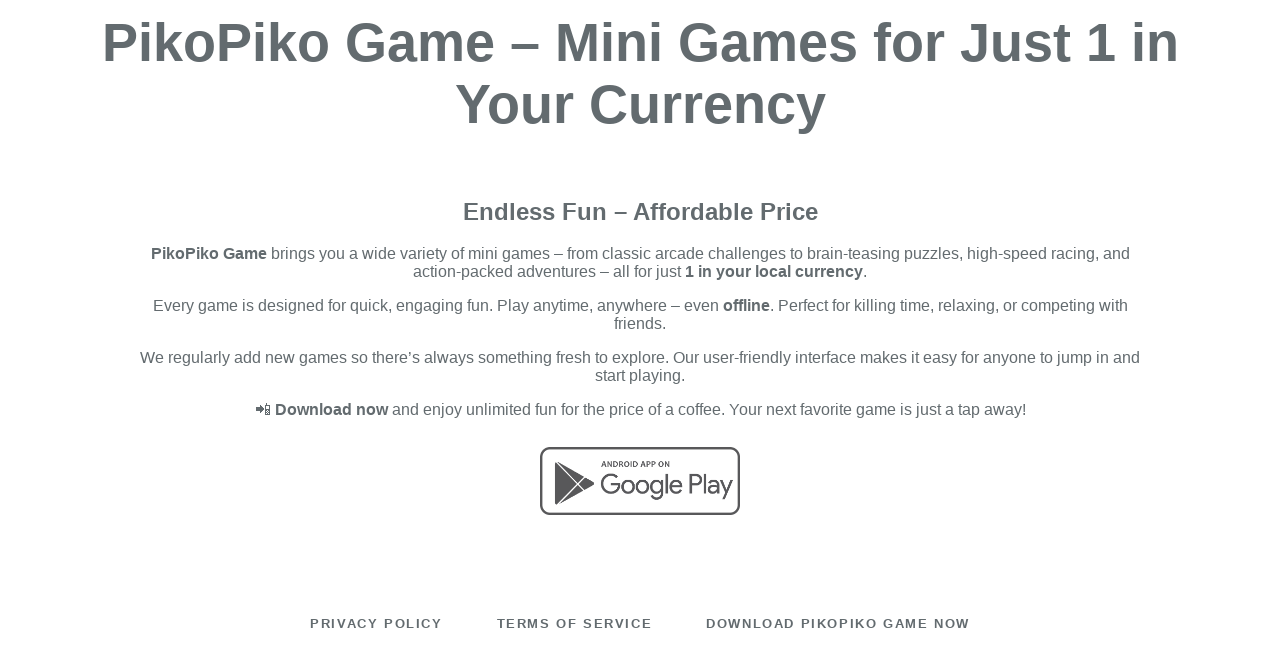

--- FILE ---
content_type: text/html; charset=UTF-8
request_url: https://www.pikopikogame.com/?m=202307
body_size: 1875
content:
<!doctype html>
<html lang="en">
<head>
    <meta charset="utf-8">
    <meta name="viewport" content="width=device-width, initial-scale=1">
    <title>Mini Games Collection - PikoPiko Game on Play Store</title>
    <meta name="description" content="Play a huge collection of mini games for just 1 in your currency! Arcade, puzzles, racing, action, and more. Download PikoPiko Game now for endless fun.">
    <meta name="keywords" content="cheap games, 1 dollar games, 1 euro games, 1 pound games, mini games, arcade games, puzzle games, racing games, action games, multiplayer games, offline games, mobile games, fun games, casual games, skill games, brain games">
    <link rel="apple-touch-icon" sizes="57x57" href="/apple-icon-57x57.png">
    <link rel="apple-touch-icon" sizes="60x60" href="/apple-icon-60x60.png">
    <link rel="apple-touch-icon" sizes="72x72" href="/apple-icon-72x72.png">
    <link rel="apple-touch-icon" sizes="76x76" href="/apple-icon-76x76.png">
    <link rel="apple-touch-icon" sizes="114x114" href="/apple-icon-114x114.png">
    <link rel="apple-touch-icon" sizes="120x120" href="/apple-icon-120x120.png">
    <link rel="apple-touch-icon" sizes="144x144" href="/apple-icon-144x144.png">
    <link rel="apple-touch-icon" sizes="152x152" href="/apple-icon-152x152.png">
    <link rel="apple-touch-icon" sizes="180x180" href="/apple-icon-180x180.png">
    <link rel="icon" type="image/png" sizes="192x192"  href="/android-icon-192x192.png">
    <link rel="icon" type="image/png" sizes="32x32" href="/favicon-32x32.png">
    <link rel="icon" type="image/png" sizes="96x96" href="/favicon-96x96.png">
    <link rel="icon" type="image/png" sizes="16x16" href="/favicon-16x16.png">
    <link rel="manifest" href="/manifest.json">
    <meta name="msapplication-TileColor" content="#ffffff">
    <meta name="msapplication-TileImage" content="/ms-icon-144x144.png">
    <meta name="theme-color" content="#ffffff">
    <!-- Fonts -->
    <link href="https://fonts.googleapis.com/css?family=Nunito:200,600" onload="this.rel='stylesheet'">

    <!-- Styles -->
    <style>
        html, body {
            background-color: #fff;
            color: #636b6f;
            font-family: 'Nunito', sans-serif;
            font-weight: 200;
            height: 100vh;
            margin: 0;
        }

        .full-height {
            height: 80vh;
        }

        .flex-center {
            align-items: center;
            display: flex;
            justify-content: center;
        }

        .position-ref {
            position: relative;
        }

        .top-right {
            position: absolute;
            right: 10px;
            top: 18px;
        }

        .content {
            text-align: center;
            margin: 63px;
        }

        .title {
            font-size: 54px;
            margin-bottom: 30px;
        }

        .links {
            margin-bottom: 50px;
        }

        .links > a {
            color: #636b6f;
            padding: 0 25px;
            font-size: 13px;
            font-weight: 600;
            letter-spacing: .1rem;
            text-decoration: none;
            text-transform: uppercase;
        }

        .play-image {
            width: 200px;
            height: auto;
        }

        .navbar-brand {
            display: inline-block;
            padding: 28px;
        }

        .mini-height {
            height: 20vh;
        }

        @media only screen and (max-width: 768px) {
            .full-height,
            .mini-height {
                height: auto;
            }

            .content {
                margin: 20px;
            }

            .title {
                font-size: 36px;
            }

            .navbar-brand {
                padding: 28px;
            }

            .links > a {
                display: block;
                margin-bottom: 30px;
            }
        }
    </style>

    <!-- Google tag (gtag.js) -->
    <script async src="https://www.googletagmanager.com/gtag/js?id=G-7M5S5EGDZG"></script>
    <script>
        window.dataLayer = window.dataLayer || [];
        function gtag(){dataLayer.push(arguments);}
        gtag('js', new Date());

        gtag('config', 'G-7M5S5EGDZG');
    </script>
</head>
<body>
<header class="flex-center position-ref full-height">
    <nav class="top-right links">
        <!-- Links can be added here if necessary -->
    </nav>
    <section class="content">
        <h1 class="title">
            PikoPiko Game – Mini Games for Just 1 in Your Currency
        </h1>

        <div class="content">
            <h2>Endless Fun – Affordable Price</h2>
            <p>
                <strong>PikoPiko Game</strong> brings you a wide variety of mini games – from classic arcade challenges to brain-teasing puzzles, high-speed racing, and action-packed adventures – all for just <strong>1 in your local currency</strong>.
            </p>
            <p>
                Every game is designed for quick, engaging fun. Play anytime, anywhere – even <strong>offline</strong>. Perfect for killing time, relaxing, or competing with friends.
            </p>
            <p>
                We regularly add new games so there’s always something fresh to explore. Our user-friendly interface makes it easy for anyone to jump in and start playing.
            </p>
            <p>
                📲 <strong>Download now</strong> and enjoy unlimited fun for the price of a coffee. Your next favorite game is just a tap away!
                <br>
                <a href="https://play.google.com/store/apps/details?id=com.pikopiko.games" title="Download PikoPiko Game Now" class="navbar-brand mb-2">
                    <img src="google-play-store.png" width="781" height="265" class="play-image" alt="Download PikoPiko Game Now">
                </a>
            </p>
        </div>

    </section>
</header>
<main class="flex-center position-ref mini-height">
    <nav class="links">
        <a href="privacy.html" title="Privacy Policy">Privacy Policy</a>
        <a href="terms.html" title="Terms Of Service">Terms Of Service</a>
        <a href="https://play.google.com/store/apps/details?id=com.pikopiko.games" title="Download PikoPiko Game Now">Download PikoPiko Game Now</a>
    </nav>
</main>
</body>
</html>